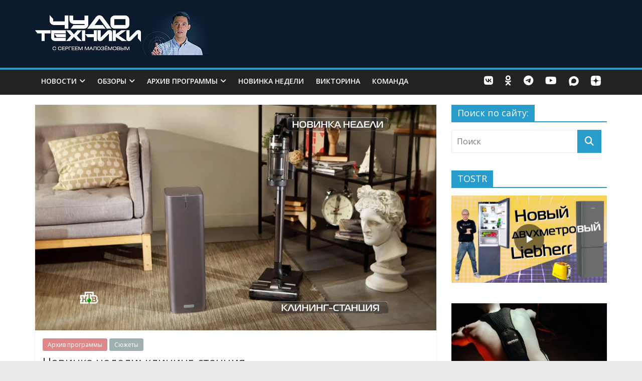

--- FILE ---
content_type: text/html; charset=UTF-8
request_url: https://chudo.tech/2021/11/21/novinka-nedeli-klining-stantsiya/
body_size: 20611
content:

<!DOCTYPE html>
<html lang="ru-RU">

<head>
<meta name="yandex-verification" content="c65975f6bbb97bbe" />
	<!-- 
<script async src="//pagead2.googlesyndication.com/pagead/js/adsbygoogle.js"></script>
<script>
  (adsbygoogle = window.adsbygoogle || []).push({
    google_ad_client: "ca-pub-5393269572681577",
    enable_page_level_ads: true
  });
</script>
		
<script type="text/javascript" > (function(m,e,t,r,i,k,a){m[i]=m[i]function(){(m[i].a=m[i].a[]).push(arguments)}; m[i].l=1*new Date(); for (var j = 0; j < document.scripts.length; j++) {if (document.scripts[j].src === r) { return; }} k=e.createElement(t),a=e.getElementsByTagName(t)[0],k.async=1,k.src=r,a.parentNode.insertBefore(k,a)}) (window, document, "script", "https://mc.yandex.ru/metrika/tag.js", "ym"); ym(32097285, "init", { clickmap:true, trackLinks:true, accurateTrackBounce:true }); </script> <noscript><div><img src="https://mc.yandex.ru/watch/32097285" style="position:absolute; left:-9999px;" alt="" /></div></noscript> /Yandex.Metrika counter 

-->
	
<meta charset="UTF-8" />
<meta name="viewport" content="width=device-width, initial-scale=1">
<link rel="profile" href="https://gmpg.org/xfn/11" />
<link rel="pingback" href="https://chudo.tech/xmlrpc.php" />
<meta name='robots' content='index, follow, max-image-preview:large, max-snippet:-1, max-video-preview:-1' />
	<style>img:is([sizes="auto" i], [sizes^="auto," i]) { contain-intrinsic-size: 3000px 1500px }</style>
	
	<!-- This site is optimized with the Yoast SEO plugin v26.1.1 - https://yoast.com/wordpress/plugins/seo/ -->
	<title>Новинка недели: клининг-станция - Чудо техники</title>
	<link rel="canonical" href="https://chudo.tech/2021/11/21/novinka-nedeli-klining-stantsiya/" />
	<meta property="og:locale" content="ru_RU" />
	<meta property="og:type" content="article" />
	<meta property="og:title" content="Новинка недели: клининг-станция - Чудо техники" />
	<meta property="og:description" content="Клининг-станция: устройство для очистки беспроводных пылесосов" />
	<meta property="og:url" content="https://chudo.tech/2021/11/21/novinka-nedeli-klining-stantsiya/" />
	<meta property="og:site_name" content="Чудо техники" />
	<meta property="article:publisher" content="https://www.facebook.com/ChudoTechniki" />
	<meta property="article:published_time" content="2021-11-21T10:04:18+00:00" />
	<meta property="og:image" content="https://chudo.tech/wp-content/uploads/2021/11/5.png" />
	<meta property="og:image:width" content="972" />
	<meta property="og:image:height" content="547" />
	<meta property="og:image:type" content="image/png" />
	<meta name="author" content="Владимир Рогов" />
	<meta name="twitter:card" content="summary_large_image" />
	<meta name="twitter:creator" content="@ChudoTechniki" />
	<meta name="twitter:site" content="@ChudoTechniki" />
	<meta name="twitter:label1" content="Написано автором" />
	<meta name="twitter:data1" content="Владимир Рогов" />
	<meta name="twitter:label2" content="Примерное время для чтения" />
	<meta name="twitter:data2" content="2 минуты" />
	<script type="application/ld+json" class="yoast-schema-graph">{"@context":"https://schema.org","@graph":[{"@type":"WebPage","@id":"https://chudo.tech/2021/11/21/novinka-nedeli-klining-stantsiya/","url":"https://chudo.tech/2021/11/21/novinka-nedeli-klining-stantsiya/","name":"Новинка недели: клининг-станция - Чудо техники","isPartOf":{"@id":"https://chudo.tech/#website"},"primaryImageOfPage":{"@id":"https://chudo.tech/2021/11/21/novinka-nedeli-klining-stantsiya/#primaryimage"},"image":{"@id":"https://chudo.tech/2021/11/21/novinka-nedeli-klining-stantsiya/#primaryimage"},"thumbnailUrl":"https://chudo.tech/wp-content/uploads/2021/11/5.png","datePublished":"2021-11-21T10:04:18+00:00","author":{"@id":"https://chudo.tech/#/schema/person/cb30fc0cc3e8920cc28d2ffe4f60bf46"},"breadcrumb":{"@id":"https://chudo.tech/2021/11/21/novinka-nedeli-klining-stantsiya/#breadcrumb"},"inLanguage":"ru-RU","potentialAction":[{"@type":"ReadAction","target":["https://chudo.tech/2021/11/21/novinka-nedeli-klining-stantsiya/"]}]},{"@type":"ImageObject","inLanguage":"ru-RU","@id":"https://chudo.tech/2021/11/21/novinka-nedeli-klining-stantsiya/#primaryimage","url":"https://chudo.tech/wp-content/uploads/2021/11/5.png","contentUrl":"https://chudo.tech/wp-content/uploads/2021/11/5.png","width":972,"height":547},{"@type":"BreadcrumbList","@id":"https://chudo.tech/2021/11/21/novinka-nedeli-klining-stantsiya/#breadcrumb","itemListElement":[{"@type":"ListItem","position":1,"name":"Главная страница","item":"https://chudo.tech/"},{"@type":"ListItem","position":2,"name":"Новинка недели: клининг-станция"}]},{"@type":"WebSite","@id":"https://chudo.tech/#website","url":"https://chudo.tech/","name":"Чудо техники","description":"официальный сайт программы, все выпуски, обзоры и новинки гаджетов, новые технологии, полные выпуски программы Чудо техники с Сергеем Малозёмовым на НТВ","potentialAction":[{"@type":"SearchAction","target":{"@type":"EntryPoint","urlTemplate":"https://chudo.tech/?s={search_term_string}"},"query-input":{"@type":"PropertyValueSpecification","valueRequired":true,"valueName":"search_term_string"}}],"inLanguage":"ru-RU"},{"@type":"Person","@id":"https://chudo.tech/#/schema/person/cb30fc0cc3e8920cc28d2ffe4f60bf46","name":"Владимир Рогов","url":"https://chudo.tech/author/skafelis/"}]}</script>
	<!-- / Yoast SEO plugin. -->


<link rel='dns-prefetch' href='//fonts.googleapis.com' />
<link rel='dns-prefetch' href='//use.fontawesome.com' />
<link rel="alternate" type="application/rss+xml" title="Чудо техники &raquo; Лента" href="https://chudo.tech/feed/" />
<link rel="alternate" type="application/rss+xml" title="Чудо техники &raquo; Лента комментариев" href="https://chudo.tech/comments/feed/" />
<script type="text/javascript">
/* <![CDATA[ */
window._wpemojiSettings = {"baseUrl":"https:\/\/s.w.org\/images\/core\/emoji\/16.0.1\/72x72\/","ext":".png","svgUrl":"https:\/\/s.w.org\/images\/core\/emoji\/16.0.1\/svg\/","svgExt":".svg","source":{"concatemoji":"https:\/\/chudo.tech\/wp-includes\/js\/wp-emoji-release.min.js?ver=783efdac54c8b98607dac1172cd72a6b"}};
/*! This file is auto-generated */
!function(s,n){var o,i,e;function c(e){try{var t={supportTests:e,timestamp:(new Date).valueOf()};sessionStorage.setItem(o,JSON.stringify(t))}catch(e){}}function p(e,t,n){e.clearRect(0,0,e.canvas.width,e.canvas.height),e.fillText(t,0,0);var t=new Uint32Array(e.getImageData(0,0,e.canvas.width,e.canvas.height).data),a=(e.clearRect(0,0,e.canvas.width,e.canvas.height),e.fillText(n,0,0),new Uint32Array(e.getImageData(0,0,e.canvas.width,e.canvas.height).data));return t.every(function(e,t){return e===a[t]})}function u(e,t){e.clearRect(0,0,e.canvas.width,e.canvas.height),e.fillText(t,0,0);for(var n=e.getImageData(16,16,1,1),a=0;a<n.data.length;a++)if(0!==n.data[a])return!1;return!0}function f(e,t,n,a){switch(t){case"flag":return n(e,"\ud83c\udff3\ufe0f\u200d\u26a7\ufe0f","\ud83c\udff3\ufe0f\u200b\u26a7\ufe0f")?!1:!n(e,"\ud83c\udde8\ud83c\uddf6","\ud83c\udde8\u200b\ud83c\uddf6")&&!n(e,"\ud83c\udff4\udb40\udc67\udb40\udc62\udb40\udc65\udb40\udc6e\udb40\udc67\udb40\udc7f","\ud83c\udff4\u200b\udb40\udc67\u200b\udb40\udc62\u200b\udb40\udc65\u200b\udb40\udc6e\u200b\udb40\udc67\u200b\udb40\udc7f");case"emoji":return!a(e,"\ud83e\udedf")}return!1}function g(e,t,n,a){var r="undefined"!=typeof WorkerGlobalScope&&self instanceof WorkerGlobalScope?new OffscreenCanvas(300,150):s.createElement("canvas"),o=r.getContext("2d",{willReadFrequently:!0}),i=(o.textBaseline="top",o.font="600 32px Arial",{});return e.forEach(function(e){i[e]=t(o,e,n,a)}),i}function t(e){var t=s.createElement("script");t.src=e,t.defer=!0,s.head.appendChild(t)}"undefined"!=typeof Promise&&(o="wpEmojiSettingsSupports",i=["flag","emoji"],n.supports={everything:!0,everythingExceptFlag:!0},e=new Promise(function(e){s.addEventListener("DOMContentLoaded",e,{once:!0})}),new Promise(function(t){var n=function(){try{var e=JSON.parse(sessionStorage.getItem(o));if("object"==typeof e&&"number"==typeof e.timestamp&&(new Date).valueOf()<e.timestamp+604800&&"object"==typeof e.supportTests)return e.supportTests}catch(e){}return null}();if(!n){if("undefined"!=typeof Worker&&"undefined"!=typeof OffscreenCanvas&&"undefined"!=typeof URL&&URL.createObjectURL&&"undefined"!=typeof Blob)try{var e="postMessage("+g.toString()+"("+[JSON.stringify(i),f.toString(),p.toString(),u.toString()].join(",")+"));",a=new Blob([e],{type:"text/javascript"}),r=new Worker(URL.createObjectURL(a),{name:"wpTestEmojiSupports"});return void(r.onmessage=function(e){c(n=e.data),r.terminate(),t(n)})}catch(e){}c(n=g(i,f,p,u))}t(n)}).then(function(e){for(var t in e)n.supports[t]=e[t],n.supports.everything=n.supports.everything&&n.supports[t],"flag"!==t&&(n.supports.everythingExceptFlag=n.supports.everythingExceptFlag&&n.supports[t]);n.supports.everythingExceptFlag=n.supports.everythingExceptFlag&&!n.supports.flag,n.DOMReady=!1,n.readyCallback=function(){n.DOMReady=!0}}).then(function(){return e}).then(function(){var e;n.supports.everything||(n.readyCallback(),(e=n.source||{}).concatemoji?t(e.concatemoji):e.wpemoji&&e.twemoji&&(t(e.twemoji),t(e.wpemoji)))}))}((window,document),window._wpemojiSettings);
/* ]]> */
</script>
<link rel='stylesheet' id='fotorama.css-css' href='https://chudo.tech/wp-content/plugins/fotorama/fotorama.css?ver=783efdac54c8b98607dac1172cd72a6b' type='text/css' media='all' />
<link rel='stylesheet' id='fotorama-wp.css-css' href='https://chudo.tech/wp-content/plugins/fotorama/fotorama-wp.css?ver=783efdac54c8b98607dac1172cd72a6b' type='text/css' media='all' />
<style id='wp-emoji-styles-inline-css' type='text/css'>

	img.wp-smiley, img.emoji {
		display: inline !important;
		border: none !important;
		box-shadow: none !important;
		height: 1em !important;
		width: 1em !important;
		margin: 0 0.07em !important;
		vertical-align: -0.1em !important;
		background: none !important;
		padding: 0 !important;
	}
</style>
<link rel='stylesheet' id='wp-block-library-css' href='https://chudo.tech/wp-includes/css/dist/block-library/style.min.css?ver=783efdac54c8b98607dac1172cd72a6b' type='text/css' media='all' />
<style id='classic-theme-styles-inline-css' type='text/css'>
/*! This file is auto-generated */
.wp-block-button__link{color:#fff;background-color:#32373c;border-radius:9999px;box-shadow:none;text-decoration:none;padding:calc(.667em + 2px) calc(1.333em + 2px);font-size:1.125em}.wp-block-file__button{background:#32373c;color:#fff;text-decoration:none}
</style>
<style id='font-awesome-svg-styles-default-inline-css' type='text/css'>
.svg-inline--fa {
  display: inline-block;
  height: 1em;
  overflow: visible;
  vertical-align: -.125em;
}
</style>
<link rel='stylesheet' id='font-awesome-svg-styles-css' href='https://chudo.tech/wp-content/uploads/font-awesome/v6.3.0/css/svg-with-js.css' type='text/css' media='all' />
<style id='font-awesome-svg-styles-inline-css' type='text/css'>
   .wp-block-font-awesome-icon svg::before,
   .wp-rich-text-font-awesome-icon svg::before {content: unset;}
</style>
<style id='global-styles-inline-css' type='text/css'>
:root{--wp--preset--aspect-ratio--square: 1;--wp--preset--aspect-ratio--4-3: 4/3;--wp--preset--aspect-ratio--3-4: 3/4;--wp--preset--aspect-ratio--3-2: 3/2;--wp--preset--aspect-ratio--2-3: 2/3;--wp--preset--aspect-ratio--16-9: 16/9;--wp--preset--aspect-ratio--9-16: 9/16;--wp--preset--color--black: #000000;--wp--preset--color--cyan-bluish-gray: #abb8c3;--wp--preset--color--white: #ffffff;--wp--preset--color--pale-pink: #f78da7;--wp--preset--color--vivid-red: #cf2e2e;--wp--preset--color--luminous-vivid-orange: #ff6900;--wp--preset--color--luminous-vivid-amber: #fcb900;--wp--preset--color--light-green-cyan: #7bdcb5;--wp--preset--color--vivid-green-cyan: #00d084;--wp--preset--color--pale-cyan-blue: #8ed1fc;--wp--preset--color--vivid-cyan-blue: #0693e3;--wp--preset--color--vivid-purple: #9b51e0;--wp--preset--gradient--vivid-cyan-blue-to-vivid-purple: linear-gradient(135deg,rgba(6,147,227,1) 0%,rgb(155,81,224) 100%);--wp--preset--gradient--light-green-cyan-to-vivid-green-cyan: linear-gradient(135deg,rgb(122,220,180) 0%,rgb(0,208,130) 100%);--wp--preset--gradient--luminous-vivid-amber-to-luminous-vivid-orange: linear-gradient(135deg,rgba(252,185,0,1) 0%,rgba(255,105,0,1) 100%);--wp--preset--gradient--luminous-vivid-orange-to-vivid-red: linear-gradient(135deg,rgba(255,105,0,1) 0%,rgb(207,46,46) 100%);--wp--preset--gradient--very-light-gray-to-cyan-bluish-gray: linear-gradient(135deg,rgb(238,238,238) 0%,rgb(169,184,195) 100%);--wp--preset--gradient--cool-to-warm-spectrum: linear-gradient(135deg,rgb(74,234,220) 0%,rgb(151,120,209) 20%,rgb(207,42,186) 40%,rgb(238,44,130) 60%,rgb(251,105,98) 80%,rgb(254,248,76) 100%);--wp--preset--gradient--blush-light-purple: linear-gradient(135deg,rgb(255,206,236) 0%,rgb(152,150,240) 100%);--wp--preset--gradient--blush-bordeaux: linear-gradient(135deg,rgb(254,205,165) 0%,rgb(254,45,45) 50%,rgb(107,0,62) 100%);--wp--preset--gradient--luminous-dusk: linear-gradient(135deg,rgb(255,203,112) 0%,rgb(199,81,192) 50%,rgb(65,88,208) 100%);--wp--preset--gradient--pale-ocean: linear-gradient(135deg,rgb(255,245,203) 0%,rgb(182,227,212) 50%,rgb(51,167,181) 100%);--wp--preset--gradient--electric-grass: linear-gradient(135deg,rgb(202,248,128) 0%,rgb(113,206,126) 100%);--wp--preset--gradient--midnight: linear-gradient(135deg,rgb(2,3,129) 0%,rgb(40,116,252) 100%);--wp--preset--font-size--small: 13px;--wp--preset--font-size--medium: 20px;--wp--preset--font-size--large: 36px;--wp--preset--font-size--x-large: 42px;--wp--preset--spacing--20: 0.44rem;--wp--preset--spacing--30: 0.67rem;--wp--preset--spacing--40: 1rem;--wp--preset--spacing--50: 1.5rem;--wp--preset--spacing--60: 2.25rem;--wp--preset--spacing--70: 3.38rem;--wp--preset--spacing--80: 5.06rem;--wp--preset--shadow--natural: 6px 6px 9px rgba(0, 0, 0, 0.2);--wp--preset--shadow--deep: 12px 12px 50px rgba(0, 0, 0, 0.4);--wp--preset--shadow--sharp: 6px 6px 0px rgba(0, 0, 0, 0.2);--wp--preset--shadow--outlined: 6px 6px 0px -3px rgba(255, 255, 255, 1), 6px 6px rgba(0, 0, 0, 1);--wp--preset--shadow--crisp: 6px 6px 0px rgba(0, 0, 0, 1);}:where(.is-layout-flex){gap: 0.5em;}:where(.is-layout-grid){gap: 0.5em;}body .is-layout-flex{display: flex;}.is-layout-flex{flex-wrap: wrap;align-items: center;}.is-layout-flex > :is(*, div){margin: 0;}body .is-layout-grid{display: grid;}.is-layout-grid > :is(*, div){margin: 0;}:where(.wp-block-columns.is-layout-flex){gap: 2em;}:where(.wp-block-columns.is-layout-grid){gap: 2em;}:where(.wp-block-post-template.is-layout-flex){gap: 1.25em;}:where(.wp-block-post-template.is-layout-grid){gap: 1.25em;}.has-black-color{color: var(--wp--preset--color--black) !important;}.has-cyan-bluish-gray-color{color: var(--wp--preset--color--cyan-bluish-gray) !important;}.has-white-color{color: var(--wp--preset--color--white) !important;}.has-pale-pink-color{color: var(--wp--preset--color--pale-pink) !important;}.has-vivid-red-color{color: var(--wp--preset--color--vivid-red) !important;}.has-luminous-vivid-orange-color{color: var(--wp--preset--color--luminous-vivid-orange) !important;}.has-luminous-vivid-amber-color{color: var(--wp--preset--color--luminous-vivid-amber) !important;}.has-light-green-cyan-color{color: var(--wp--preset--color--light-green-cyan) !important;}.has-vivid-green-cyan-color{color: var(--wp--preset--color--vivid-green-cyan) !important;}.has-pale-cyan-blue-color{color: var(--wp--preset--color--pale-cyan-blue) !important;}.has-vivid-cyan-blue-color{color: var(--wp--preset--color--vivid-cyan-blue) !important;}.has-vivid-purple-color{color: var(--wp--preset--color--vivid-purple) !important;}.has-black-background-color{background-color: var(--wp--preset--color--black) !important;}.has-cyan-bluish-gray-background-color{background-color: var(--wp--preset--color--cyan-bluish-gray) !important;}.has-white-background-color{background-color: var(--wp--preset--color--white) !important;}.has-pale-pink-background-color{background-color: var(--wp--preset--color--pale-pink) !important;}.has-vivid-red-background-color{background-color: var(--wp--preset--color--vivid-red) !important;}.has-luminous-vivid-orange-background-color{background-color: var(--wp--preset--color--luminous-vivid-orange) !important;}.has-luminous-vivid-amber-background-color{background-color: var(--wp--preset--color--luminous-vivid-amber) !important;}.has-light-green-cyan-background-color{background-color: var(--wp--preset--color--light-green-cyan) !important;}.has-vivid-green-cyan-background-color{background-color: var(--wp--preset--color--vivid-green-cyan) !important;}.has-pale-cyan-blue-background-color{background-color: var(--wp--preset--color--pale-cyan-blue) !important;}.has-vivid-cyan-blue-background-color{background-color: var(--wp--preset--color--vivid-cyan-blue) !important;}.has-vivid-purple-background-color{background-color: var(--wp--preset--color--vivid-purple) !important;}.has-black-border-color{border-color: var(--wp--preset--color--black) !important;}.has-cyan-bluish-gray-border-color{border-color: var(--wp--preset--color--cyan-bluish-gray) !important;}.has-white-border-color{border-color: var(--wp--preset--color--white) !important;}.has-pale-pink-border-color{border-color: var(--wp--preset--color--pale-pink) !important;}.has-vivid-red-border-color{border-color: var(--wp--preset--color--vivid-red) !important;}.has-luminous-vivid-orange-border-color{border-color: var(--wp--preset--color--luminous-vivid-orange) !important;}.has-luminous-vivid-amber-border-color{border-color: var(--wp--preset--color--luminous-vivid-amber) !important;}.has-light-green-cyan-border-color{border-color: var(--wp--preset--color--light-green-cyan) !important;}.has-vivid-green-cyan-border-color{border-color: var(--wp--preset--color--vivid-green-cyan) !important;}.has-pale-cyan-blue-border-color{border-color: var(--wp--preset--color--pale-cyan-blue) !important;}.has-vivid-cyan-blue-border-color{border-color: var(--wp--preset--color--vivid-cyan-blue) !important;}.has-vivid-purple-border-color{border-color: var(--wp--preset--color--vivid-purple) !important;}.has-vivid-cyan-blue-to-vivid-purple-gradient-background{background: var(--wp--preset--gradient--vivid-cyan-blue-to-vivid-purple) !important;}.has-light-green-cyan-to-vivid-green-cyan-gradient-background{background: var(--wp--preset--gradient--light-green-cyan-to-vivid-green-cyan) !important;}.has-luminous-vivid-amber-to-luminous-vivid-orange-gradient-background{background: var(--wp--preset--gradient--luminous-vivid-amber-to-luminous-vivid-orange) !important;}.has-luminous-vivid-orange-to-vivid-red-gradient-background{background: var(--wp--preset--gradient--luminous-vivid-orange-to-vivid-red) !important;}.has-very-light-gray-to-cyan-bluish-gray-gradient-background{background: var(--wp--preset--gradient--very-light-gray-to-cyan-bluish-gray) !important;}.has-cool-to-warm-spectrum-gradient-background{background: var(--wp--preset--gradient--cool-to-warm-spectrum) !important;}.has-blush-light-purple-gradient-background{background: var(--wp--preset--gradient--blush-light-purple) !important;}.has-blush-bordeaux-gradient-background{background: var(--wp--preset--gradient--blush-bordeaux) !important;}.has-luminous-dusk-gradient-background{background: var(--wp--preset--gradient--luminous-dusk) !important;}.has-pale-ocean-gradient-background{background: var(--wp--preset--gradient--pale-ocean) !important;}.has-electric-grass-gradient-background{background: var(--wp--preset--gradient--electric-grass) !important;}.has-midnight-gradient-background{background: var(--wp--preset--gradient--midnight) !important;}.has-small-font-size{font-size: var(--wp--preset--font-size--small) !important;}.has-medium-font-size{font-size: var(--wp--preset--font-size--medium) !important;}.has-large-font-size{font-size: var(--wp--preset--font-size--large) !important;}.has-x-large-font-size{font-size: var(--wp--preset--font-size--x-large) !important;}
:where(.wp-block-post-template.is-layout-flex){gap: 1.25em;}:where(.wp-block-post-template.is-layout-grid){gap: 1.25em;}
:where(.wp-block-columns.is-layout-flex){gap: 2em;}:where(.wp-block-columns.is-layout-grid){gap: 2em;}
:root :where(.wp-block-pullquote){font-size: 1.5em;line-height: 1.6;}
</style>
<link rel='stylesheet' id='colormag_style-css' href='https://chudo.tech/wp-content/themes/colormag-pro-child/style.css?ver=783efdac54c8b98607dac1172cd72a6b' type='text/css' media='all' />
<link rel='stylesheet' id='colormag_googlefonts-css' href='//fonts.googleapis.com/css?family=Open+Sans%3A400%2C600&#038;ver=783efdac54c8b98607dac1172cd72a6b' type='text/css' media='all' />
<link rel='stylesheet' id='colormag-fontawesome-css' href='https://chudo.tech/wp-content/themes/colormag-pro-child/fontawesome/css/font-awesome.min.css?ver=4.4.0' type='text/css' media='all' />
<link rel='stylesheet' id='font-awesome-official-css' href='https://use.fontawesome.com/releases/v6.3.0/css/all.css' type='text/css' media='all' integrity="sha384-nYX0jQk7JxCp1jdj3j2QdJbEJaTvTlhexnpMjwIkYQLdk9ZE3/g8CBw87XP2N0pR" crossorigin="anonymous" />
<link rel='stylesheet' id='font-awesome-official-v4shim-css' href='https://use.fontawesome.com/releases/v6.3.0/css/v4-shims.css' type='text/css' media='all' integrity="sha384-SQz6YOYE9rzJdPMcxCxNEmEuaYeT0ayZY/ZxArYWtTnvBwcfHI6rCwtgsOonZ+08" crossorigin="anonymous" />
<script type="text/javascript" src="https://chudo.tech/wp-includes/js/jquery/jquery.min.js?ver=3.7.1" id="jquery-core-js"></script>
<script type="text/javascript" src="https://chudo.tech/wp-includes/js/jquery/jquery-migrate.min.js?ver=3.4.1" id="jquery-migrate-js"></script>
<script type="text/javascript" src="https://chudo.tech/wp-content/plugins/fotorama/fotorama.js?ver=783efdac54c8b98607dac1172cd72a6b" id="fotorama.js-js"></script>
<script type="text/javascript" src="https://chudo.tech/wp-content/plugins/fotorama/fotorama-wp.js?ver=783efdac54c8b98607dac1172cd72a6b" id="fotorama-wp.js-js"></script>
<script type="text/javascript" src="https://chudo.tech/wp-content/plugins/wp-yandex-metrika/assets/YmEc.min.js?ver=1.2.2" id="wp-yandex-metrika_YmEc-js"></script>
<script type="text/javascript" id="wp-yandex-metrika_YmEc-js-after">
/* <![CDATA[ */
window.tmpwpym={datalayername:'dataLayer',counters:JSON.parse('[{"number":"32097285","webvisor":"1"}]'),targets:JSON.parse('[]')};
/* ]]> */
</script>
<script type="text/javascript" src="https://chudo.tech/wp-content/plugins/wp-yandex-metrika/assets/frontend.min.js?ver=1.2.2" id="wp-yandex-metrika_frontend-js"></script>
<script type="text/javascript" src="https://chudo.tech/wp-content/plugins/image-captcha/assets/image-captcha.js?ver=783efdac54c8b98607dac1172cd72a6b" id="image-captcha-js"></script>
<link rel="https://api.w.org/" href="https://chudo.tech/wp-json/" /><link rel="alternate" title="JSON" type="application/json" href="https://chudo.tech/wp-json/wp/v2/posts/83381" /><link rel="EditURI" type="application/rsd+xml" title="RSD" href="https://chudo.tech/xmlrpc.php?rsd" />
<link rel='shortlink' href='https://chudo.tech/?p=83381' />
<link rel="alternate" title="oEmbed (JSON)" type="application/json+oembed" href="https://chudo.tech/wp-json/oembed/1.0/embed?url=https%3A%2F%2Fchudo.tech%2F2021%2F11%2F21%2Fnovinka-nedeli-klining-stantsiya%2F" />
<link rel="alternate" title="oEmbed (XML)" type="text/xml+oembed" href="https://chudo.tech/wp-json/oembed/1.0/embed?url=https%3A%2F%2Fchudo.tech%2F2021%2F11%2F21%2Fnovinka-nedeli-klining-stantsiya%2F&#038;format=xml" />
<meta name="verification" content="f612c7d25f5690ad41496fcfdbf8d1" /><!-- Чудо техники Internal Styles --><style type="text/css"> #content .post .article-content .entry-title { font-size: 24px; } .below-entry-meta .byline{display:none;} .below-entry-meta .comments{display:none;} .below-entry-meta .tag-links{display:none;}</style>
        <!-- Yandex.Metrica counter -->
        <script type="text/javascript">
            (function (m, e, t, r, i, k, a) {
                m[i] = m[i] || function () {
                    (m[i].a = m[i].a || []).push(arguments)
                };
                m[i].l = 1 * new Date();
                k = e.createElement(t), a = e.getElementsByTagName(t)[0], k.async = 1, k.src = r, a.parentNode.insertBefore(k, a)
            })

            (window, document, "script", "https://mc.yandex.ru/metrika/tag.js", "ym");

            ym("32097285", "init", {
                clickmap: true,
                trackLinks: true,
                accurateTrackBounce: true,
                webvisor: true,
                ecommerce: "dataLayer",
                params: {
                    __ym: {
                        "ymCmsPlugin": {
                            "cms": "wordpress",
                            "cmsVersion":"6.8",
                            "pluginVersion": "1.2.2",
                            "ymCmsRip": "1798905668"
                        }
                    }
                }
            });
        </script>
        <!-- /Yandex.Metrica counter -->
        <link rel="icon" href="https://chudo.tech/wp-content/uploads/2016/08/cropped-logo-512-32x32.png" sizes="32x32" />
<link rel="icon" href="https://chudo.tech/wp-content/uploads/2016/08/cropped-logo-512-192x192.png" sizes="192x192" />
<link rel="apple-touch-icon" href="https://chudo.tech/wp-content/uploads/2016/08/cropped-logo-512-180x180.png" />
<meta name="msapplication-TileImage" content="https://chudo.tech/wp-content/uploads/2016/08/cropped-logo-512-270x270.png" />
		<style type="text/css" id="wp-custom-css">
			.front-page-top-section {
    display: flex;
    align-items: stretch; 
}

#comments {
    display: unset !important;
}

.widget_slider_area {
    flex: 1;
}
.bx-wrapper, .bx-viewport {
    height: 100% !important;
}
.widget_slider_area_rotate {
    height: 100% !important;
}

.widget_slider_area .widget_featured_slider {
    height: 100%;
}

.widget_featured_slider .single-slide {
    height: 100%;
}

.widget_featured_slider_inner_wrap {
    position: relative;
    height: 100%;
}

.slider-featured-image{
	height: 100%;
}

.widget_featured_slider img {
    margin-bottom: 0;
    height: 100%;
    object-fit: cover;
}

.widget_beside_slider {
    flex: 1; /* Позволяет блоку с постами занимать равное место */
    display: flex;
    flex-direction: column;
}

.widget_highlighted_post_area {
    flex-grow: 1; /* Позволяет блоку с постами расти в высоту */
}

.widget_beside_slider {
    display: flex;
    flex-direction: column;
    height: 100%; /* Растягиваем по высоте слайдера */
}

.widget_highlighted_post_area {
    flex-grow: 1; /* Позволяет блоку с постами заполнять всё пространство */
    display: flex;
    flex-direction: column;
}

.widget_highlighted_col {
    flex-grow: 1; /* Делаем так, чтобы внутренние элементы тоже равнялись */
    display: flex;
    flex-direction: column;
    justify-content: space-between; /* Распределяем блоки равномерно */
}

.fa-dzen {
    display: inline-block;
    width: 25px;
    height: 25px;
  background-image:url("https://chudo.tech/wp-content/uploads/symbols/dzen.svg");
    background-size: contain;
    background-repeat: no-repeat;
    padding: unset !important;
    margin: 10px;
    color: #ffff0000 !important;
}

.fa-max{
  display:inline-block;
  width:20px;
  height:20px;
  background-image:url("https://chudo.tech/wp-content/uploads/symbols/Max_Messenger_glyph.svg");
  background-size:contain;
  background-repeat:no-repeat;
  background-position:center;
  padding:0 !important;
}

#menu-social-menu li a i {
    color: white;
}

.bx-controls-direction a {
    opacity: 1;
    transition: opacity .25s ease-in-out;
    -moz-transition: opacity .25s ease-in-out;
    -webkit-transition: opacity .25s ease-in-out;
}

.bx-wrapper:hover .bx-controls-direction a {
    opacity: 1;
}

.reaction_bubble{
		position: absolute;
    z-index: 1000;
    background: white;
    padding: 5px;
 		box-shadow: 0 1px 3px #999898;
    display: flex;
		right: 0;
    bottom: 0;
}

.reaction_bubble .reaction{
	  display: flex;
    flex-direction: column;
    align-items: center;
    padding: 5px;
}

.reaction_bubble i {
  transition: transform 0.2s ease-in-out;
	font-size: 25px;
}

.reaction span {
	background: none repeat scroll 0 0 #ffff;	
}

@media (orientation: portrait) {
.reaction_bubble img {
	transition: 0.5s;
	scale: 0.6;
}
.reaction_bubble{
	margin: 15px 0 0;
    position: relative;
justify-content: space-around;
}	
	.ubermenu-social_menu{
	display: none;
}

}

.reaction_bubble img {
	transition: 0.5s;
	scale: 0.6;
}

.reaction_bubble img:hover {
  animation: pulse 1s 1;
	transform: scale(1.3);
	transition: 0.5s;
}

#content .post .article-content {
    padding: 15px 15px 5rem 15px !important;;
}

.menu-item .fa-dzen{
	margin: 0px;
	width: 20px;
	height: 20px;
}

.search .post:first-child {
    float: none;
    width: unset;
}

.search .content_first_post .post:first-child {
    float: none;
    width: 100%;
}

.search .content_flex_row .post:first-child {
    float: none;
    width: 48.7013%;
}

.page-numbers {
    display: flex;
    flex-direction: row;
    justify-content: space-between;
}
.page-numbers li{
		display: inline-block;
    border-radius: 3px;
		border: 1px solid #289dcc;
}

.page-numbers li a{
	padding: 2px 8px;
}

.page-numbers li span {
		border: unset;
    padding: 2px 8px;
    background-color: #289dcc;
    color: #FFFFFF;
}


.post{
	position: relative;
}
.more-link{
	position: absolute;
	bottom: 15px;
	right: 15px;
}

.mobile_social_menu{
	display: none;
}


.fotorama__img{
		width: 100% !important;
    height: auto !important;
    left: 0 !important;
    top: 0px;
}

.related-posts{
	display:flex;
	flex-direction: row;
}

.entry-content ul, .entry-content ol {
    line-height: 1.6;
    margin-bottom: 15px;
    font-family: 'Open Sans', serif;
    font-size: 15px;
}

.archive #content .post {
    margin-bottom: 30px;
    padding-bottom: 25px;
}

.archive #content .post:nth-child(2n+1) {
	float: none;
	width: 100%;
}
.archive #content .post:nth-child(2n) {
	float: none;
	width: 100%;
	clear: both;
}
.archive #content .post:first-child {
	float: none;
	width: 100%;
}

.content_flex_row{
	display: flex;
	flex-direction: row;
}

.content_flex_row article:first-child{
	margin-right: 30px;
}

.archive #content .post:first-child .article-content .entry-title {
    font-size: 22px;
}

.widget_youtube_single {
    position: relative;
    overflow: hidden;
		border-radius: 0px;
}

.widget_vk_single{
		overflow: hidden;
	  border-radius: 0px;
	  position: relative;
    display: inline-block;
}
.widget_youtube_single img {
    margin-top: -10%;
    margin-bottom: -10%;
}

.widget_vk_single img {
    display: block;
    width: 100%;
    height: auto;
    z-index: 1;
	margin-bottom: 0px;
}


.widget_video_single:hover .videoplayer_big_play_btn_bg,
.widget_vk_single:hover .videoplayer_big_play_btn_bg {
    transform: scale(1.1); /* Увеличиваем кнопку при наведении на родительский элемент */
    transition: transform 0.3s ease; /* Добавляем плавный переход */
}

.widget_video_single,
.widget_vk_single {
    position: relative;
    overflow: hidden;
}

.videoplayer_big_play_btn {
    position: absolute;
    top: 50%;
    left: 50%;
    transform: translate(-50%, -50%);
    width: 60px; 
    height: 60px;
    display: flex;
    align-items: center;
    justify-content: center;
    cursor: pointer;
    z-index: 2; 
}

.videoplayer_big_play_btn_bg {
    position: absolute;
    width: 100%;
    height: 100%;
    background: rgba(0, 0, 0, 0.5);
    border-radius: 50%;
    transition: transform 0.3s ease;
}

.videoplayer_big_play_icon {
    width: 24px;
    height: 24px;
    fill: white;
    z-index: 3;
}


.youtube_button_widget{
	margin-top: -1rem;
  margin-bottom: -1rem;
}
.youtube_btn_overlay{
	position: relative;
	margin-top: -55%;
}

.youtube_btn_overlay img{
  position: relative;
	transform: scale(0.25);
  cursor: pointer;
	transition: .2s;
	filter: grayscale(100);
	opacity: .9;

}
.youtube_single_widget:hover .youtube_btn_overlay img {
    filter: grayscale(0); 
    opacity: 1; 
    transition: filter 0.3s ease, opacity 0.3s ease;
}

.youtube_btn_overlay img {
    position: relative;
    transform: scale(0.25);
    cursor: pointer;
    transition: filter 0.2s ease, opacity 0.2s ease;
    filter: grayscale(100%);
    opacity: 0.9;
}


.post .featured-image {
		overflow: hidden;
}

.post .featured-image a img {
    max-width: 100%;
	  height: auto;
    vertical-align: top;
    margin-bottom: 18px;
		object-fit: cover;
		aspect-ratio: 16/9;
}

.article-container .post:first-child .featured-image a img {
    max-width: 100%;
	  height: auto;
    vertical-align: top;
    margin-bottom: 18px;
		object-fit: cover;
		max-height: unset;
}

.widget-custom-container{
		display: flex;
    flex-direction: row;
}

.widget-custom-container .first-post{
	display: flex; 
	align-items: stretch;
	padding-right:2.631579%;
	margin-bottom: 0;
}

.widget-custom-container .following-post{
	display: flex; 
	align-items: stretch;
	justify-content: space-between;
	flex-direction: column;
}

.middle-custom-container{
		display: flex;
    flex-direction: row;
}
.tg-one-half{
	display: flex;
  align-items: stretch;
	padding: 0;
}

.widget_featured_posts .following-post .single-article:last-child {
    margin-bottom: 0;
}

.widget_featured_posts {
    margin-bottom: 30px;
    display: flex;
    flex-direction: column;
    justify-content: flex-start;
}

.widget_featured_posts .following-post .article-content .entry-title {
	font-size: 14px;
}

.widget_featured_posts .article-content .entry-title {
    font-size: 18px;
}





.widget_highlighted_posts .article-content .entry-title {
    padding: 10px 0 0;
    font-size: 14px;
}

.widget_featured_slider .slide-content {
    background: linear-gradient(360deg, rgb(0 0 0 / 60%) 70%, rgba(255,255,255,0) 100%);
}

.widget_highlighted_posts .article-content {
    background: linear-gradient(360deg, rgb(0 0 0 / 60%) 70%, rgba(255,255,255,0) 100%);
}

.fitvids-video{
	margin-bottom: 15px
}

.widget_highlighted_posts .single-article {
   /*margin-bottom: 15px;*/ 
}

.menu-social-container{
	float: right;
}

#menu-social-menu li a i{
	font-size: 20px;
}

@media (orientation: portrait) {

.widget-custom-container .first-post{
	margin-bottom: 20px;
	width: 100%;
}
	
.widget-custom-container .following-post{
	width: 100%;
}
	
.entry-content img, .comment-content img, .widget img {
    width: 100%;
}
	

.related-posts {
    display: flex;
    flex-direction: column;
}

	.menu-social-container{
		display: none;
	}
.widget-custom-container{
    flex-direction: column;
}
.middle-custom-container{
    flex-direction: column;
}	
	
.content_flex_row{
	flex-direction: column;
}	

.widget_featured_posts .following-post .article-content .entry-title {
	font-size: 16px;
}
	
.widget_highlighted_posts .single-article:first-child {
    margin-left: 0 !important;
}	
	
}

.hidden_test{
	display:none;
}

.front-page-top-section{
		display: flex;
    flex-direction: row;
    justify-content: space-between;
    align-content: space-between;	
}

.widget_highlighted_post_area{
    display: flex;
    flex-direction: column;	
}
.widget_highlighted_col {
    display: flex;
    flex-direction: row;
}

.widget_highlighted_posts .single-article {
		position: relative;
    float: left;
    margin-bottom: 0;
    margin-left: 2%;
    margin-right: 0;
    max-width: 100%;
}

.widget_highlighted_post_area .widget_highlighted_col:first-child {
  margin-bottom: 2%;
}

.front-page-top-section{
	display: flex;
	flex-direction: row;
  flex-wrap: wrap;
  justify-content: space-between;
}

.bx-wrapper{
	overflow: hidden;
}

@media screen and (orientation: portrait) {
	.front-page-top-section {
			display: flex;
			flex-direction: column;
			flex-wrap: wrap;
			justify-content: space-between;
	}
}

iframe {
  width: 100% !important;
  height: auto !important;
  aspect-ratio: 16/9;
  border: 0;
}



		</style>
		<script type="text/javascript">(window.Image ? (new Image()) : document.createElement('img')).src = 'https://vk.com/rtrg?p=VK-RTRG-149212-38ZGy';</script>

	<script type="text/javascript">!function(){var t=document.createElement("script");t.type="text/javascript",t.async=!0,t.src="https://vk.com/js/api/openapi.js?168",t.onload=function(){VK.Retargeting.Init("VK-RTRG-493909-i6FoU"),VK.Retargeting.Hit()},document.head.appendChild(t)}();</script><noscript><img src="https://vk.com/rtrg?p=VK-RTRG-493909-i6FoU" style="position:fixed; left:-999px;" alt=""/></noscript>
	
</head>





<body class="wp-singular post-template-default single single-post postid-83381 single-format-standard wp-theme-colormag-pro-child  wide">

<div id="page" class="hfeed site">
		<header id="masthead" class="site-header clearfix">
		<div id="header-text-nav-container" class="clearfix">


			
			<div class="inner-wrap">

				<div id="header-text-nav-wrap" class="clearfix">
					<div id="header-left-section">
													<div id="header-logo-image">
								<a href="https://chudo.tech/" title="Чудо техники" rel="home"><img src="https://chudo.tech/wp-content/uploads/2020/02/350h90.jpg" alt="Чудо техники"></a>
							</div><!-- #header-logo-image -->
												<div id="header-text" class="screen-reader-text">
							                        <h3 id="site-title">
                           <a href="https://chudo.tech/" title="Чудо техники" rel="home">Чудо техники</a>
                        </h3>
                                                                  <p id="site-description">официальный сайт программы, все выпуски, обзоры и новинки гаджетов, новые технологии, полные выпуски программы Чудо техники с Сергеем Малозёмовым на НТВ</p>
                     <!-- #site-description -->
						</div><!-- #header-text -->
					</div><!-- #header-left-section -->
					<div id="header-right-section">
												<div id="header-right-sidebar" class="clearfix">
						<aside id="colormag_728x90_advertisement_widget-8" class="widget widget_728x90_advertisement clearfix">
      <div class="advertisement_728x90">
                        </div>
      </aside><aside id="custom_html-7" class="widget_text widget widget_custom_html clearfix"><div class="textwidget custom-html-widget"></div></aside>						</div>
									    	</div><!-- #header-right-section -->

			   </div><!-- #header-text-nav-wrap -->

			</div><!-- .inner-wrap -->

			
			<nav id="site-navigation" class="main-navigation clearfix" role="navigation">
				<div class="inner-wrap clearfix">
					               <h4 class="menu-toggle"></h4>
               <div class="menu-primary-container"><ul id="menu-glavnoe-menyu" class="menu"><li id="menu-item-266" class="menu-item menu-item-type-taxonomy menu-item-object-category menu-item-has-children menu-item-266"><a href="https://chudo.tech/category/news/">Новости</a>
<ul class="sub-menu">
	<li id="menu-item-110709" class="menu-item menu-item-type-taxonomy menu-item-object-category menu-item-110709"><a href="https://chudo.tech/category/news/aksessuary/">Аксессуары</a></li>
	<li id="menu-item-484" class="menu-item menu-item-type-taxonomy menu-item-object-category menu-item-484"><a href="https://chudo.tech/category/news/home-tech/">Бытовая техника</a></li>
	<li id="menu-item-487" class="menu-item menu-item-type-taxonomy menu-item-object-category menu-item-487"><a href="https://chudo.tech/category/news/drone-robot/">Дроны и роботы</a></li>
	<li id="menu-item-110710" class="menu-item menu-item-type-taxonomy menu-item-object-category menu-item-110710"><a href="https://chudo.tech/category/news/ii/">ИИ</a></li>
	<li id="menu-item-471" class="menu-item menu-item-type-taxonomy menu-item-object-category menu-item-471"><a href="https://chudo.tech/category/news/soft/">Приложения и сервисы</a></li>
	<li id="menu-item-490" class="menu-item menu-item-type-taxonomy menu-item-object-category menu-item-490"><a href="https://chudo.tech/category/news/computes/">Компьютеры</a></li>
	<li id="menu-item-488" class="menu-item menu-item-type-taxonomy menu-item-object-category menu-item-488"><a href="https://chudo.tech/category/news/space/">Космос</a></li>
	<li id="menu-item-489" class="menu-item menu-item-type-taxonomy menu-item-object-category menu-item-489"><a href="https://chudo.tech/category/news/medicine/">Здоровье</a></li>
	<li id="menu-item-110711" class="menu-item menu-item-type-taxonomy menu-item-object-category menu-item-110711"><a href="https://chudo.tech/category/news/stroitelstvo/">Строительство</a></li>
	<li id="menu-item-472" class="menu-item menu-item-type-taxonomy menu-item-object-category menu-item-472"><a href="https://chudo.tech/category/news/smartphone/">Смартфоны</a></li>
	<li id="menu-item-22245" class="menu-item menu-item-type-taxonomy menu-item-object-category menu-item-22245"><a href="https://chudo.tech/category/news/newscameras/">Камеры</a></li>
	<li id="menu-item-22246" class="menu-item menu-item-type-taxonomy menu-item-object-category menu-item-22246"><a href="https://chudo.tech/category/news/newstv/">ТВ/Аудио</a></li>
	<li id="menu-item-483" class="menu-item menu-item-type-taxonomy menu-item-object-category menu-item-483"><a href="https://chudo.tech/category/news/auto/">Транспорт</a></li>
	<li id="menu-item-491" class="menu-item menu-item-type-taxonomy menu-item-object-category menu-item-491"><a href="https://chudo.tech/category/news/other/">Прочее</a></li>
</ul>
</li>
<li id="menu-item-267" class="menu-item menu-item-type-taxonomy menu-item-object-category menu-item-has-children menu-item-267"><a href="https://chudo.tech/category/reviews/">Обзоры</a>
<ul class="sub-menu">
	<li id="menu-item-464" class="menu-item menu-item-type-taxonomy menu-item-object-category menu-item-464"><a href="https://chudo.tech/category/reviews/drones-robots/">Дроны и роботы</a></li>
	<li id="menu-item-466" class="menu-item menu-item-type-taxonomy menu-item-object-category menu-item-466"><a href="https://chudo.tech/category/reviews/programs-games/">Игры и приложения</a></li>
	<li id="menu-item-465" class="menu-item menu-item-type-taxonomy menu-item-object-category menu-item-465"><a href="https://chudo.tech/category/reviews/notebooks-tablets/">Компьютеры</a></li>
	<li id="menu-item-1993" class="menu-item menu-item-type-taxonomy menu-item-object-category menu-item-1993"><a href="https://chudo.tech/category/reviews/home-techno/">Бытовая техника</a></li>
	<li id="menu-item-468" class="menu-item menu-item-type-taxonomy menu-item-object-category menu-item-468"><a href="https://chudo.tech/category/reviews/smartphones/">Смартфоны</a></li>
	<li id="menu-item-669" class="menu-item menu-item-type-taxonomy menu-item-object-category menu-item-669"><a href="https://chudo.tech/category/reviews/transport/">Транспорт</a></li>
	<li id="menu-item-22247" class="menu-item menu-item-type-taxonomy menu-item-object-category menu-item-22247"><a href="https://chudo.tech/category/reviews/revcameras/">Камеры</a></li>
	<li id="menu-item-22248" class="menu-item menu-item-type-taxonomy menu-item-object-category menu-item-22248"><a href="https://chudo.tech/category/reviews/revtv/">ТВ/Аудио</a></li>
	<li id="menu-item-467" class="menu-item menu-item-type-taxonomy menu-item-object-category menu-item-467"><a href="https://chudo.tech/category/reviews/others/">Прочее</a></li>
</ul>
</li>
<li id="menu-item-268" class="menu-item menu-item-type-taxonomy menu-item-object-category current-post-ancestor current-menu-parent current-post-parent menu-item-has-children menu-item-268"><a href="https://chudo.tech/category/tv-arhiv/">Архив программы</a>
<ul class="sub-menu">
	<li id="menu-item-269" class="menu-item menu-item-type-taxonomy menu-item-object-category current-post-ancestor current-menu-parent current-post-parent menu-item-269"><a href="https://chudo.tech/category/tv-arhiv/syuzhety/">Сюжеты</a></li>
	<li id="menu-item-109379" class="menu-item menu-item-type-taxonomy menu-item-object-category menu-item-109379"><a href="https://chudo.tech/category/tv-arhiv/vypuski/2025/">2025</a></li>
	<li id="menu-item-99473" class="menu-item menu-item-type-taxonomy menu-item-object-category menu-item-99473"><a href="https://chudo.tech/category/tv-arhiv/vypuski/2024/">2024</a></li>
	<li id="menu-item-85684" class="menu-item menu-item-type-taxonomy menu-item-object-category menu-item-85684"><a href="https://chudo.tech/category/tv-arhiv/vypuski/2023/">2023</a></li>
	<li id="menu-item-83775" class="menu-item menu-item-type-taxonomy menu-item-object-category menu-item-83775"><a href="https://chudo.tech/category/tv-arhiv/vypuski/2022/">2022</a></li>
	<li id="menu-item-83774" class="menu-item menu-item-type-taxonomy menu-item-object-category menu-item-83774"><a href="https://chudo.tech/category/tv-arhiv/vypuski/2021/">2021</a></li>
	<li id="menu-item-75605" class="menu-item menu-item-type-taxonomy menu-item-object-category menu-item-75605"><a href="https://chudo.tech/category/tv-arhiv/vypuski/2020/">2020</a></li>
	<li id="menu-item-59765" class="menu-item menu-item-type-taxonomy menu-item-object-category menu-item-59765"><a href="https://chudo.tech/category/tv-arhiv/vypuski/2019/">2019</a></li>
	<li id="menu-item-37477" class="menu-item menu-item-type-taxonomy menu-item-object-category menu-item-37477"><a href="https://chudo.tech/category/tv-arhiv/vypuski/2018/">2018</a></li>
	<li id="menu-item-5642" class="menu-item menu-item-type-taxonomy menu-item-object-category menu-item-5642"><a href="https://chudo.tech/category/tv-arhiv/vypuski/2017/">2017</a></li>
	<li id="menu-item-495" class="menu-item menu-item-type-taxonomy menu-item-object-category menu-item-495"><a href="https://chudo.tech/category/tv-arhiv/vypuski/2016/">2016</a></li>
	<li id="menu-item-1920" class="menu-item menu-item-type-taxonomy menu-item-object-category menu-item-1920"><a href="https://chudo.tech/category/tv-arhiv/vypuski/2015/">2015</a></li>
	<li id="menu-item-5072" class="menu-item menu-item-type-taxonomy menu-item-object-category menu-item-5072"><a href="https://chudo.tech/category/tv-arhiv/vypuski/2014/">2014</a></li>
</ul>
</li>
<li id="menu-item-115550" class="menu-item menu-item-type-taxonomy menu-item-object-category menu-item-115550"><a href="https://chudo.tech/category/novinka-nedeli/">Новинка недели</a></li>
<li id="menu-item-100618" class="menu-item menu-item-type-post_type menu-item-object-page menu-item-100618"><a href="https://chudo.tech/viktorina/">Викторина</a></li>
<li id="menu-item-4594" class="menu-item menu-item-type-post_type menu-item-object-page menu-item-4594"><a href="https://chudo.tech/team/">Команда</a></li>
</ul></div>                              <div class="menu-social-container"><ul id="menu-social-menu" class="menu"><li id="menu-item-88727" class="menu-item menu-item-type-custom menu-item-object-custom menu-item-88727"><a target="_blank" href="https://vk.com/chudo_tehnicki"><i class="fab fa-vk"></i></a></li>
<li id="menu-item-88730" class="menu-item menu-item-type-custom menu-item-object-custom menu-item-88730"><a target="_blank" href="https://ok.ru/chudotechniki"><i class="fa fa-odnoklassniki"></i></a></li>
<li id="menu-item-88731" class="menu-item menu-item-type-custom menu-item-object-custom menu-item-88731"><a target="_blank" href="https://t.me/chudotechnikintv"><i class="fa fa-telegram"></i></a></li>
<li id="menu-item-99340" class="menu-item menu-item-type-custom menu-item-object-custom menu-item-99340"><a target="_blank" href="https://www.youtube.com/channel/UCCM3f7cXvdy1uFr3Ohywf_A"><i class="fab fa-youtube"></i></a></li>
<li id="menu-item-116428" class="menu-item menu-item-type-custom menu-item-object-custom menu-item-116428"><a target="_blank" href="https://max.ru/chudotechnikintv"><i class="fab fa-max"></i></a></li>
<li id="menu-item-107010" class="menu-item menu-item-type-custom menu-item-object-custom menu-item-107010"><a target="_blank" href="https://dzen.ru/chudotech"><i class="fab fa-dzen"></i></a></li>
</ul></div>					
					
				</div>
			</nav>

		</div><!-- #header-text-nav-container -->

		
	</header>
			<div id="main" class="clearfix">
      
      
      <div class="inner-wrap clearfix">
	
	<div id="primary">
		<div id="content" class="clearfix">

			
				
<article id="post-83381" class="post-83381 post type-post status-publish format-standard has-post-thumbnail hentry category-tv-arhiv category-syuzhety tag-samsung tag-novinka tag-novinka-nedeli tag-syuzhet tag-syuzhety tag-chudo tag-chudo-tehniki">
	

   
         <div class="featured-image">
                     <img width="972" height="547" src="https://chudo.tech/wp-content/uploads/2021/11/5.png" class="attachment-colormag-featured-image size-colormag-featured-image wp-post-image" alt="" decoding="async" fetchpriority="high" srcset="https://chudo.tech/wp-content/uploads/2021/11/5.png 972w, https://chudo.tech/wp-content/uploads/2021/11/5-300x169.png 300w, https://chudo.tech/wp-content/uploads/2021/11/5-768x432.png 768w, https://chudo.tech/wp-content/uploads/2021/11/5-192x107.png 192w" sizes="(max-width: 972px) 100vw, 972px" title="5" />               </div>
      <div class="article-content clearfix">

   
   <div class="above-entry-meta"><span class="cat-links"><a href="https://chudo.tech/category/tv-arhiv/" style="background:#dd8989" rel="category tag">Архив программы</a>&nbsp;<a href="https://chudo.tech/category/tv-arhiv/syuzhety/" style="background:#a0afaf" rel="category tag">Сюжеты</a>&nbsp;</span></div>
      <header class="entry-header">
   		<h1 class="entry-title">
   			Новинка недели: клининг-станция   		</h1>
   	</header>

   	<div class="below-entry-meta">
      <span class="posted-on"><a href="https://chudo.tech/2021/11/21/novinka-nedeli-klining-stantsiya/" title="13:04" rel="bookmark"><i class="fa fa-calendar-o"></i> <time class="entry-date published" datetime="2021-11-21T13:04:18+03:00">21.11.2021</time></a></span>
      <span class="byline"><span class="author vcard"><i class="fa fa-user"></i><a class="url fn n" href="https://chudo.tech/author/skafelis/" title="Владимир Рогов">Владимир Рогов</a></span></span>

      
      <span class="tag-links"><i class="fa fa-tags"></i><a href="https://chudo.tech/tag/samsung/" rel="tag">Samsung</a>, <a href="https://chudo.tech/tag/novinka/" rel="tag">Новинка</a>, <a href="https://chudo.tech/tag/novinka-nedeli/" rel="tag">новинка недели</a>, <a href="https://chudo.tech/tag/syuzhet/" rel="tag">сюжет</a>, <a href="https://chudo.tech/tag/syuzhety/" rel="tag">сюжеты</a>, <a href="https://chudo.tech/tag/chudo/" rel="tag">чудо</a>, <a href="https://chudo.tech/tag/chudo-tehniki/" rel="tag">Чудо техники</a></span></div>
   	<div class="entry-content clearfix">
   		<p><span style="font-weight: 400;">Новинка недели — самое интересное из устройств, которые нам удалось опробовать за минувшие 7 дней. На этот раз мы протестировали <a href="https://www.samsung.com/ru/promotions/cleanstation/">клининг-станцию от Samsung</a> для очистки беспроводных пылесосов. Гаджет от южнокорейского производителя стоит около 15 тысяч рублей и призван упрощать жизнь владельцам некоторых недешёвых пылесосов той же компании (они продаются по цене от 40 до 60 тысяч рублей). Сейчас им, как простым людям, приходится вытряхивать содержимое в мусорное ведро — и что-то всё равно просыпается и поднимается в воздух. При новом же методе заслонка контейнера открывается внутри станции, и грязь за секунды втягивается в одноразовый мешок ёмкостью 2 литра. </span></p>
<p><iframe src="//www.ntv.ru/embed/2060061?utm_content=novosti" width="640" height="360" frameborder="0"></iframe></p>
<p>&nbsp;</p>
<p><span style="font-weight: 400;">Заполниться этот объём должен не раньше, чем через 2-3 месяца. Некоторые продавцы, что интересно, приписывают ещё одно обещание, которого нет на сайте у производителя — облегчать симптомы аллергикам и астматикам за счёт 5-ступенчатой системы фильтрации HEPA. Проверим и это тоже. Главный аллергик у нас в редакции &#8212; шеф-редактор программы “Живая еда” Татьяна Щербакова.</span></p>
<p><span style="font-weight: 400;">По сути, Таня &#8212; живой прибор по измерению количества пыли в воздухе! Ей мы и выдали пылесос с клининговой станцией &#8212; на неделю. Ещё один способ проверки у нас будет лабораторный. </span></p>
<p><span style="font-weight: 400;">Мы сравнили количество пыли в воздухе до и после опустошения пылесоса в станцию. Летающей грязи совсем не прибавилось &#8212; похоже, прибор действительно удерживает всё внутри. Но так ли это важно на практике? Ведь в процессе самой уборки пылинок в воздухе неминуемо становится больше — и станция тут помочь не способна. </span></p>
<p><span style="font-weight: 400;">К тому же внутри самой станции постепенно всё равно образуется пылевой налёт, и полного отсутствия контакта с грязью никак не получается. В общем, высоко оценить это устройство можно разве что с позиций эстетики. Процесс опустошения пылесоса действительно становится изящнее. В доме, правда, добавляется ещё один занимающий место прибор&#8230; Но если с простором всё в порядке, то никаких проблем. Наша оценка &#8212; 4 звезды из пяти.</span></p>
<hr />
<p>Благодарим за помощь в съёмке сюжета:</p>
<ul>
<li><span style="font-weight: 400;">Компанию </span><a href="https://www.samsung.com/ru/"><span style="font-weight: 400;">Samsung</span></a><span style="font-weight: 400;"> за предоставление гаджета &#8212; </span><a href="https://www.samsung.com/ru/promotions/cleanstation/"><span style="font-weight: 400;">пылесос с клининг-станцией</span></a></li>
<li><span style="font-weight: 400;">Независимую испытательную лабораторию </span><a href="https://ecotestexpress.ru/"><span style="font-weight: 400;">«</span></a><a href="https://ecotestexpress.ru/">Экотестэкспресс</a>»<span style="font-weight: 400;"> и её руководителя Григория Нисмана за помощь в лабораторных исследованиях </span></li>
</ul>
<hr />
<p>Полный выпуск «Чуда техники с Сергеем Малозёмовым» от 21 ноября доступен по <a href="https://chudo.tech/2021/11/21/vypusk-programmy-chudo-tehniki-ot-21-noyabrya-2021/">ссылке</a></p>
<p>Все полные выпуски программы «Чудо техники» находятся <a href="https://chudo.tech/category/tv-arhiv/">здесь</a></p>
<p>&nbsp;</p>
<p>&nbsp;</p>
  <script>
  (function(){
    // Функция, которая увеличивает счетчик реакции
    function increaseCount(element) {
      var countElement = element.querySelector('.count');
      var count = parseInt(countElement.textContent, 10);
      var metaKey = element.getAttribute('data-meta-key');
      var postId = element.getAttribute('data-post-id');
      var reaction = element.getAttribute('data-reaction');
      
      // Если пользователь уже отреагировал на этот пост, выходим
      if (localStorage.getItem('reaction_' + postId)) {
        return;
      }
      
      // Увеличиваем счетчик на клиенте
      countElement.textContent = count + 1;
      
      // Сохраняем информацию о реакции в localStorage
      localStorage.setItem('reaction_' + postId, JSON.stringify({ id: postId, reaction: reaction }));
      
      // Меняем цвет выбранной эмодзи
      element.style.color = 'red';
      
      // AJAX-запрос для обновления мета-поля поста
      var xhr = new XMLHttpRequest();
      xhr.open('POST', 'https://chudo.tech/wp-admin/admin-ajax.php', true);
      xhr.setRequestHeader('Content-Type', 'application/x-www-form-urlencoded');
      xhr.onreadystatechange = function() {
        if (xhr.readyState === 4) {
          if(xhr.status === 200) {
            // Обработка успешного ответа (при необходимости)
          } else {
            console.error('AJAX ошибка: ', xhr.statusText);
          }
        }
      };
      var params = 'action=update_meta'
                 + '&meta_key=' + encodeURIComponent(metaKey)
                 + '&post_id=' + encodeURIComponent(postId);
      xhr.send(params);
    }
    
    // Делаем функцию доступной глобально (для вызова из onclick)
    window.increaseCount = increaseCount;
    
    // При загрузке страницы восстанавливаем состояние реакций
    window.addEventListener('DOMContentLoaded', function() {
      var reactions = document.querySelectorAll('.reaction');
      reactions.forEach(function(element) {
        var postId = element.getAttribute('data-post-id');
        var reactionData = localStorage.getItem('reaction_' + postId);
        if (reactionData) {
          var parsedData = JSON.parse(reactionData);
          if (parsedData.reaction === element.getAttribute('data-reaction')) {
            var count = parseInt(element.querySelector('.count').textContent, 10);
            if (count > 0) {
              element.style.color = 'red';
            }
          }
        }
      });
    });
  })();
  </script>

  <div class="reaction_bubble">
    <div class="reaction" onclick="increaseCount(this)" data-meta-key="love" data-post-id="83381" data-reaction="heart">
      <img src="https://chudo.tech/wp-content/uploads/emojis/1f60d@2x.png" class="heart-icon" alt="Heart">
      <span class="count">0</span>
    </div>	
    <div class="reaction" onclick="increaseCount(this)" data-meta-key="likes" data-post-id="83381" data-reaction="smile">
      <img src="https://chudo.tech/wp-content/uploads/emojis/1f44d@2x.png" class="thumbs-up-icon" alt="Thumbs Up">
      <span class="count">0</span>
    </div>
    <div class="reaction" onclick="increaseCount(this)" data-meta-key="fire" data-post-id="83381" data-reaction="fire">
      <img src="https://chudo.tech/wp-content/uploads/emojis/1f525@2x.png" class="fire-icon" alt="Fire">
      <span class="count">0</span>
    </div>	
    <div class="reaction" onclick="increaseCount(this)" data-meta-key="dislikes" data-post-id="83381" data-reaction="frown">
      <img src="https://chudo.tech/wp-content/uploads/emojis/1f44e@2x.png" class="thumbs-down-icon" alt="Thumbs Down">
      <span class="count">0</span>
    </div>
    <div class="reaction" onclick="increaseCount(this)" data-meta-key="boring" data-post-id="83381" data-reaction="meh">
      <img src="https://chudo.tech/wp-content/uploads/emojis/1f641@2x.png" class="meh-icon" alt="Meh">
      <span class="count">0</span>
    </div>
  </div>
     	</div>

         </div>

	</article>
			
		</div><!-- #content -->



           <br>
      
      

<h4 class="related-posts-main-title"><i class="fa fa-thumbs-up"></i><span>Интересное:</span></h4>

<div class="related-posts clearfix">

      <div class="single-related-posts">

               <div class="related-posts-thumbnail">
            <a href="https://chudo.tech/2015/01/18/tv-88/" title="Выпуск «Чуда техники» от 18 января 2015">
               <img width="390" height="205" src="https://chudo.tech/wp-content/uploads/2015/04/CHudo-tehniki-s-Sergeem-Malozyomovym-na-NTV-13-390x205.png" class="attachment-colormag-featured-post-medium size-colormag-featured-post-medium wp-post-image" alt="" decoding="async" loading="lazy" title="Чудо техники с Сергеем Малозёмовым на НТВ (13)" />            </a>
         </div>
      
      <div class="article-content">

         <h3 class="entry-title">
            <a href="https://chudo.tech/2015/01/18/tv-88/" rel="bookmark" title="Выпуск «Чуда техники» от 18 января 2015">Выпуск «Чуда техники» от 18 января 2015</a>
         </h3><!--/.post-title-->

         <div class="below-entry-meta">
            <span class="posted-on"><a href="https://chudo.tech/2015/01/18/tv-88/" title="17:10" rel="bookmark"><i class="fa fa-calendar-o"></i> <time class="entry-date published" datetime="2015-01-18T17:10:30+03:00">18.01.2015</time></a></span>            <span class="byline"><span class="author vcard"><i class="fa fa-user"></i><a class="url fn n" href="https://chudo.tech/author/chudotech/" title="Чудо техники">Чудо техники</a></span></span>
            <span class="comments"><i class="fa fa-comment"></i><a href="https://chudo.tech/2015/01/18/tv-88/#respond">0</a></span>
         </div>

      </div>

   </div><!--/.related-->
      <div class="single-related-posts">

               <div class="related-posts-thumbnail">
            <a href="https://chudo.tech/2023/06/18/gubki-spravitsya-s-bakteriyami/" title="Бактерий больше, чем на унитазе: чем опасны губки для посуды">
               <img width="390" height="205" src="https://chudo.tech/wp-content/uploads/mochalki-390x205.jpg" class="attachment-colormag-featured-post-medium size-colormag-featured-post-medium wp-post-image" alt="" decoding="async" loading="lazy" title="mochalki" />            </a>
         </div>
      
      <div class="article-content">

         <h3 class="entry-title">
            <a href="https://chudo.tech/2023/06/18/gubki-spravitsya-s-bakteriyami/" rel="bookmark" title="Бактерий больше, чем на унитазе: чем опасны губки для посуды">Бактерий больше, чем на унитазе: чем опасны губки для посуды</a>
         </h3><!--/.post-title-->

         <div class="below-entry-meta">
            <span class="posted-on"><a href="https://chudo.tech/2023/06/18/gubki-spravitsya-s-bakteriyami/" title="12:03" rel="bookmark"><i class="fa fa-calendar-o"></i> <time class="entry-date published" datetime="2023-06-18T12:03:28+03:00">18.06.2023</time></a></span>            <span class="byline"><span class="author vcard"><i class="fa fa-user"></i><a class="url fn n" href="https://chudo.tech/author/editor/" title="Редактор">Редактор</a></span></span>
            <span class="comments"><i class="fa fa-comment"></i><span>Комментарии<span class="screen-reader-text"> к записи Бактерий больше, чем на унитазе: чем опасны губки для посуды</span> отключены</span></span>
         </div>

      </div>

   </div><!--/.related-->
      <div class="single-related-posts">

               <div class="related-posts-thumbnail">
            <a href="https://chudo.tech/2017/11/08/samsung-sozdaet-revolyutsionnye-akkumulyatory/" title="Samsung удвоит емкость аккумуляторов">
               <img width="390" height="205" src="https://chudo.tech/wp-content/uploads/2017/11/3-3-390x205.jpg" class="attachment-colormag-featured-post-medium size-colormag-featured-post-medium wp-post-image" alt="Фото: automobile-propre.com" decoding="async" loading="lazy" title="Фото: automobile-propre.com" />            </a>
         </div>
      
      <div class="article-content">

         <h3 class="entry-title">
            <a href="https://chudo.tech/2017/11/08/samsung-sozdaet-revolyutsionnye-akkumulyatory/" rel="bookmark" title="Samsung удвоит емкость аккумуляторов">Samsung удвоит емкость аккумуляторов</a>
         </h3><!--/.post-title-->

         <div class="below-entry-meta">
            <span class="posted-on"><a href="https://chudo.tech/2017/11/08/samsung-sozdaet-revolyutsionnye-akkumulyatory/" title="09:48" rel="bookmark"><i class="fa fa-calendar-o"></i> <time class="entry-date published" datetime="2017-11-08T09:48:30+03:00">08.11.2017</time></a></span>            <span class="byline"><span class="author vcard"><i class="fa fa-user"></i><a class="url fn n" href="https://chudo.tech/author/editor/" title="Редактор">Редактор</a></span></span>
            <span class="comments"><i class="fa fa-comment"></i><span>Комментарии<span class="screen-reader-text"> к записи Samsung удвоит емкость аккумуляторов</span> отключены</span></span>
         </div>

      </div>

   </div><!--/.related-->
   
</div><!--/.post-related-->


      
	</div><!-- #primary -->

	
<div id="secondary">
			
		<aside id="search-2" class="widget widget_search clearfix"><h3 class="widget-title"><span>Поиск по сайту:</span></h3><form action="https://chudo.tech/" class="search-form searchform clearfix" method="get">
   <div class="search-wrap">
      <input type="text" placeholder="Поиск" class="s field" name="s">
      <button class="search-icon" type="submit"></button>
   </div>
</form><!-- .searchform --></aside><aside id="youtube_single_widget-2" class="widget youtube_single_widget clearfix"><h3 class="widget-title"><span>TOSTR</span></h3><a rel="nofollow" target="_blank" href="https://vk.ru/video-165211516_456242236"><div class="widget_video_single widget_vk_single"><img src="https://sun9-75.vkuserphoto.ru/impg/cyvpXMFag7VtLe0CYhbUznIQOdrwe7BzL9LfMw/8bQv7cwhXYk.jpg?size=1280x720&#038;quality=95&#038;sign=174a7f6e99ae1d91aad1bc28ba86a41f&#038;c_uniq_tag=IjCvBHjPugW14pT09QeDXNoNnuGy9KH2J-VUUwV8fQ8&#038;type=video_thumb" alt="TOSTR"><div class="youtube_btn_wrapper"><div class="videoplayer_big_play_btn">
						<div class="videoplayer_big_play_btn_bg"></div>
						<svg class="videoplayer_big_play_icon" viewBox="0 0 24 24" xmlns="http://www.w3.org/2000/svg">
							<g fill="none" fill-rule="evenodd">
								<g fill-rule="nonzero">
									<path class="_play" d="m8.13340613 5.10548415 10.49681277 6.24354325c.3559987.2117494.472936.6720001.2611866 1.0279989-.0638111.1072809-.1533894.1969388-.2606135.2608453l-10.4968128 6.256187c-.35581027.2120659-.81616483.095538-1.02823068-.2602722-.06921066-.1161237-.10574852-.2487949-.10574852-.3839792v-12.49973035c0-.41421357.33578644-.75.75-.75.13495801 0 .26741554.03641567.38340613.1054073z" fill="#fff"></path>
								</g>
							</g>
						</svg>
					  </div></div></div></a></aside><aside id="colormag_featured_posts_vertical_widget-14" class="widget widget_featured_posts widget_featured_posts_vertical widget_featured_meta clearfix">                                       <div class="first-post">               <div class="single-article clearfix">
                  <figure><a href="https://chudo.tech/2026/01/26/podushki-bezopasnosti-aerobag/" title="Подушки безопасности для велосипедистов от Aerobag"><img width="390" height="205" src="https://chudo.tech/wp-content/uploads/aerobag-015-390x205.jpeg" class="attachment-colormag-featured-post-medium size-colormag-featured-post-medium wp-post-image" alt="Подушки безопасности для велосипедистов от Aerobag" title="podushki-bezopasnosti-aerobag" decoding="async" loading="lazy" /></a></figure>                  <div class="article-content">
                     <div class="above-entry-meta"><span class="cat-links"><a href="https://chudo.tech/category/news/medicine/" style="background:#34e2ba" rel="category tag">Здоровье</a>&nbsp;<a href="https://chudo.tech/category/news/" style="background:#8c446c" rel="category tag">Новости</a>&nbsp;<a href="https://chudo.tech/category/news/auto/" style="background:#ea802e" rel="category tag">Транспорт</a>&nbsp;</span></div>                     <h3 class="entry-title">
                        <a href="https://chudo.tech/2026/01/26/podushki-bezopasnosti-aerobag/" title="Подушки безопасности для велосипедистов от Aerobag">Подушки безопасности для велосипедистов от Aerobag</a>
                     </h3>
                     <div class="below-entry-meta">
                        <span class="posted-on"><a href="https://chudo.tech/2026/01/26/podushki-bezopasnosti-aerobag/" title="12:15" rel="bookmark"><i class="fa fa-calendar-o"></i> <time class="entry-date published" datetime="2026-01-26T12:15:20+03:00">26.01.2026</time></a></span>                        <span class="byline"><span class="author vcard"><i class="fa fa-user"></i><a class="url fn n" href="https://chudo.tech/author/ksenia/" title="Ксения Алексеева">Ксения Алексеева</a></span></span>
                        <span class="comments"><i class="fa fa-comment"></i><a href="https://chudo.tech/2026/01/26/podushki-bezopasnosti-aerobag/#respond">0</a></span>
                     </div>
                                          <div class="entry-content">
                        <p>Система встроена в велосипедные шорты: в них спрятаны трубки из TPU, а на спине размещён модуль с датчиками, процессором и картриджем CO₂.</p>
                     </div>
                                       </div>

               </div>
            </div>               </aside>
		<aside id="recent-posts-4" class="widget widget_recent_entries clearfix">
		<h3 class="widget-title"><span>Свежие записи:</span></h3>
		<ul>
											<li>
					<a href="https://chudo.tech/2026/01/28/xiaomi-tag/">Xiaomi разрабатывает «умный» трекер для поиска вещей</a>
											<span class="post-date">28.01.2026</span>
									</li>
											<li>
					<a href="https://chudo.tech/2026/01/28/proektor-fujifilm-zuh12000/">Проектор Fujifilm ZUH12000 со сменными объективами</a>
											<span class="post-date">28.01.2026</span>
									</li>
											<li>
					<a href="https://chudo.tech/2026/01/28/smartfon-realme-p4-power/">Смартфон-пауэрбанк Realme P4 Power</a>
											<span class="post-date">28.01.2026</span>
									</li>
											<li>
					<a href="https://chudo.tech/2026/01/27/xiaomi-umnyj-zamok/">Xiaomi выпустила универсальный «умный» замок</a>
											<span class="post-date">27.01.2026</span>
									</li>
											<li>
					<a href="https://chudo.tech/2026/01/27/ortez-bracesys/">Ортез Bracesys из кевлара вместо гипса</a>
											<span class="post-date">27.01.2026</span>
									</li>
											<li>
					<a href="https://chudo.tech/2026/01/27/ecoldbrew/">Ecoldbrew: холодный кофе за пять минут прямо в кружке</a>
											<span class="post-date">27.01.2026</span>
									</li>
					</ul>

		</aside><aside id="colormag_featured_posts_vertical_widget-11" class="widget widget_featured_posts widget_featured_posts_vertical widget_featured_meta clearfix">                                       <div class="first-post">               <div class="single-article clearfix">
                  <figure><a href="https://chudo.tech/2026/01/28/smartfon-realme-p4-power/" title="Смартфон-пауэрбанк Realme P4 Power"><img width="390" height="205" src="https://chudo.tech/wp-content/uploads/696f942ed946c-390x205.jpg" class="attachment-colormag-featured-post-medium size-colormag-featured-post-medium wp-post-image" alt="Смартфон-пауэрбанк Realme P4 Power" title="smartfon-realme-p4-power" decoding="async" loading="lazy" /></a></figure>                  <div class="article-content">
                     <div class="above-entry-meta"><span class="cat-links"><a href="https://chudo.tech/category/news/" style="background:#8c446c" rel="category tag">Новости</a>&nbsp;<a href="https://chudo.tech/category/news/smartphone/" style="background:#4375a8" rel="category tag">Смартфоны</a>&nbsp;</span></div>                     <h3 class="entry-title">
                        <a href="https://chudo.tech/2026/01/28/smartfon-realme-p4-power/" title="Смартфон-пауэрбанк Realme P4 Power">Смартфон-пауэрбанк Realme P4 Power</a>
                     </h3>
                     <div class="below-entry-meta">
                        <span class="posted-on"><a href="https://chudo.tech/2026/01/28/smartfon-realme-p4-power/" title="10:15" rel="bookmark"><i class="fa fa-calendar-o"></i> <time class="entry-date published" datetime="2026-01-28T10:15:51+03:00">28.01.2026</time></a></span>                        <span class="byline"><span class="author vcard"><i class="fa fa-user"></i><a class="url fn n" href="https://chudo.tech/author/ksenia/" title="Ксения Алексеева">Ксения Алексеева</a></span></span>
                        <span class="comments"><i class="fa fa-comment"></i><a href="https://chudo.tech/2026/01/28/smartfon-realme-p4-power/#respond">0</a></span>
                     </div>
                                          <div class="entry-content">
                        <p>Главная особенность P4 Power — аккумулятор на 10 001 мАч. По заявлению производителя, его хватает до 3,5 суток при умеренной нагрузке.</p>
                     </div>
                                       </div>

               </div>
            </div>               </aside>
	</div>
	

		</div><!-- .inner-wrap -->
	</div><!-- #main -->
   			<footer id="colophon" class="clearfix">
			
<div class="footer-widgets-wrapper">
	<div class="inner-wrap">
		<div class="footer-widgets-area clearfix">
         <div class="tg-upper-footer-widgets clearfix">
            <div class="footer_upper_widget_area tg-one-third">
                           </div>
            <div class="footer_upper_widget_area tg-one-third">
                           </div>
            <div class="footer_upper_widget_area tg-one-third tg-one-third-last">
                           </div>
         </div>
         <div class="tg-footer-main-widget">
   			<div class="tg-first-footer-widget">
   				<aside id="text-5" class="widget widget_text clearfix"><h3 class="widget-title"><span>О проекте</span></h3>			<div class="textwidget"><p>Мы рассказываем о новейших научных разработках, гаджетах и технологиях, которые способны поменять и уже меняют нашу жизнь. Мы испытываем на себе самые интересные и впечатляющие гаджеты, бытовые приборы, кухонную технику и средства передвижения. Следим за последними достижениями медицины.</p>
<p>Эфир: каждое воскресенье в 11:00 на НТВ.</p>
</div>
		</aside>   			</div>
         </div>
         <div class="tg-footer-other-widgets">
   			<div class="tg-second-footer-widget">
   				<aside id="colormag_300x250_advertisement_widget-18" class="widget widget_300x250_advertisement clearfix">
      <div class="advertisement_300x250">
                              <div class="advertisement-title">
               <h3 class="widget-title"><span>YouTube</span></h3>            </div>
         <div class="advertisement-content"><a href="https://www.youtube.com/channel/UCCM3f7cXvdy1uFr3Ohywf_A" class="single_ad_300x250" target="_blank" rel="nofollow">
                                    <img src="https://chudo.tech/wp-content/uploads/2023/02/1.jpg" width="300" height="250">
                           </a></div>      </div>
      </aside><aside id="text-11" class="widget widget_text clearfix">			<div class="textwidget">Всё самое интересное о науке, медицине и технологиях — на  
<a href="https://www.youtube.com/channel/UCCM3f7cXvdy1uFr3Ohywf_A">YouTube-канале</a> Чудо Техники.</div>
		</aside>   			</div>
            <div class="tg-third-footer-widget">
               <aside id="colormag_300x250_advertisement_widget-12" class="widget widget_300x250_advertisement clearfix">
      <div class="advertisement_300x250">
                              <div class="advertisement-title">
               <h3 class="widget-title"><span>eda.show</span></h3>            </div>
         <div class="advertisement-content"><a href="https://eda.show/" class="single_ad_300x250" target="_blank" rel="nofollow">
                                    <img src="https://chudo.tech/wp-content/uploads/2021/06/EDA_2021_300_250.jpg" width="300" height="250">
                           </a></div>      </div>
      </aside><aside id="text-8" class="widget widget_text clearfix">			<div class="textwidget"><p><a href="https://eda.show/">«Живая еда с Сергеем Малозёмовым»</a> — научно-кулинарная программа о том, что вредно, а что полезно.</p>
</div>
		</aside>            </div>
            <div class="tg-fourth-footer-widget">
               <aside id="text-9" class="widget widget_text clearfix"><h3 class="widget-title"><span>Напишите нам</span></h3>			<div class="textwidget"><p>Хотите поделиться новостью, прислать тему для сюжета? Мы будем рады вашим письмам:</p>
<p><a href="/cdn-cgi/l/email-protection#aecbcac7dac1dceecdc6dbcac180dacbcdc6"><span class="__cf_email__" data-cfemail="ff9a9b968b908dbf9c978a9b90d18b9a9c97">[email&#160;protected]</span></a></p>
<p>По вопросам рекламы:</p>
<p><a href="/cdn-cgi/l/email-protection#137277655367767f76607b7c643d7e76777a72"><span class="__cf_email__" data-cfemail="a6c7c2d0e6d2c3cac3d5cec9d188cbc3c2cfc7">[email&#160;protected]</span></a></p>
</div>
		</aside>            </div>
         </div>
		</div>
	</div>
</div>			<div class="footer-socket-wrapper clearfix">
				<div class="inner-wrap">
					<div class="footer-socket-area">
                  <div class="footer-socket-right-section">
   						
   	<div class="social-links clearfix">
		<ul>
		      <li><a href="https://vk.com/chudo_tehnicki" target="_blank"><i class="fa fa-vk" style="color:#6b86b2"></i></a></li><li><a href="https://ok.ru/chudotechniki" target="_blank"><i class="fa fa-odnoklassniki" style="color:#ff9800"></i></a></li><li><a href="https://t.me/chudotechnikintv" target="_blank"><i class="fa fa-telegram" style="color:#29b6f6"></i></a></li><li><a href="https://www.youtube.com/channel/UCCM3f7cXvdy1uFr3Ohywf_A" target="_blank"><i class="fa fa-youtube" style="color:#dd3333"></i></a></li><li><a href="https://dzen.ru/chudotech" target="_blank"><i class="fa fa-dzen" style="color:#f93939"></i></a></li>		</ul>
	</div><!-- .social-links -->
	                     <nav class="footer-menu" class="clearfix">
                                             </nav>
                  </div>
                  <div class="footer-socket-left-section">
   						<div class="copyright">Copyright &copy; 2026 <a href="https://chudo.tech/" title="Чудо техники" ><span>Чудо техники</span></a>. All rights reserved. <br>Theme: ColorMag Pro by <a href="http://themegrill.com/themes/colormag-pro" target="_blank" title="Themegrill" rel="designer"><span>Themegrill</span></a>. Powered by <a href="http://wordpress.org" target="_blank" title="WordPress"><span>WordPress</span></a>.</div>                  </div>
					</div>

				</div>
			</div>
		</footer>
               <a href="#masthead" id="scroll-up"><i class="fa fa-chevron-up"></i></a>
      	</div><!-- #page -->
	            <noscript>
                <div>
                    <img src="https://mc.yandex.ru/watch/32097285" style="position:absolute; left:-9999px;" alt=""/>
                </div>
            </noscript>
            <script data-cfasync="false" src="/cdn-cgi/scripts/5c5dd728/cloudflare-static/email-decode.min.js"></script><script type="speculationrules">
{"prefetch":[{"source":"document","where":{"and":[{"href_matches":"\/*"},{"not":{"href_matches":["\/wp-*.php","\/wp-admin\/*","\/wp-content\/uploads\/*","\/wp-content\/*","\/wp-content\/plugins\/*","\/wp-content\/themes\/colormag-pro-child\/*","\/*\\?(.+)"]}},{"not":{"selector_matches":"a[rel~=\"nofollow\"]"}},{"not":{"selector_matches":".no-prefetch, .no-prefetch a"}}]},"eagerness":"conservative"}]}
</script>
 <script>
jQuery(document).ready(function($){
$( "*" )
.mouseenter(function() {	
var title = $(this).attr("title");
$(this).attr("temp_title", title);
$(this).attr("title","");
})
.mouseleave(function() {
var title = $(this).attr("temp_title");
$(this).attr("title", title);
$(this).removeAttr("temp_title");

});
});
 </script>
<script type="text/javascript" src="https://chudo.tech/wp-content/themes/colormag-pro-child/js/navigation.min.js?ver=783efdac54c8b98607dac1172cd72a6b" id="colormag-navigation-js"></script>
<script type="text/javascript" src="https://chudo.tech/wp-content/themes/colormag-pro-child/js/fitvids/jquery.fitvids.min.js?ver=20150311" id="colormag-fitvids-js"></script>
<script type="text/javascript" src="https://chudo.tech/wp-content/themes/colormag-pro-child/js/colormag-custom.min.js?ver=783efdac54c8b98607dac1172cd72a6b" id="colormag-custom-js"></script>

   <p style="display:none;">ВК49865</p>
<script defer src="https://static.cloudflareinsights.com/beacon.min.js/vcd15cbe7772f49c399c6a5babf22c1241717689176015" integrity="sha512-ZpsOmlRQV6y907TI0dKBHq9Md29nnaEIPlkf84rnaERnq6zvWvPUqr2ft8M1aS28oN72PdrCzSjY4U6VaAw1EQ==" data-cf-beacon='{"version":"2024.11.0","token":"c40f104c42f74c219b7951e30e035293","r":1,"server_timing":{"name":{"cfCacheStatus":true,"cfEdge":true,"cfExtPri":true,"cfL4":true,"cfOrigin":true,"cfSpeedBrain":true},"location_startswith":null}}' crossorigin="anonymous"></script>
</body>
</html>

--- FILE ---
content_type: text/html
request_url: https://tns-counter.ru/nc01a**R%3Eundefined*ntv/ru/UTF-8/tmsec=ntv/956166562***
body_size: 16
content:
81746F0A697A090DG1769605389:81746F0A697A090DG1769605389

--- FILE ---
content_type: text/xml; charset=UTF-8
request_url: https://stat.ntv.ru/ads/getVideo?from=da
body_size: 2596
content:
<?xml version="1.0" encoding="UTF-8"?>
<VAST version="2.0" xmlns:xsi="http://www.w3.org/2001/XMLSchema-instance" xsi:noNamespaceSchemaLocation="vast.xsd" >
  <Ad id="2545674">
    <InLine>
       <AdSystem>Ntv.Ru advertising system with Ponkin Extensions</AdSystem>
       <AdTitle>Ntv.Ru</AdTitle>
         <Error><![CDATA[https://stat.ntv.ru/ads/?a=error&t=video&hash=2545674.1769605390465.FE436AED.uHDLVew_u-T9ksdm6YgXy1H9hOI]]></Error>
         <Impression><![CDATA[https://stat.ntv.ru/ads/?a=impression&t=video&hash=2545674.1769605390465.FE436AED.uHDLVew_u-T9ksdm6YgXy1H9hOI]]></Impression>
         <Creatives>
             <Creative>
                 <Linear skipoffset="00:00:01">
                     <Duration>00:01:010</Duration>
                     <TrackingEvents></TrackingEvents>
                     <AdParameters></AdParameters>
                     <VideoClicks>
                         <ClickThrough><![CDATA[https://www.ntv.ru/kino/Shvatka_film?from=promo]]></ClickThrough>
                         <ClickTracking><![CDATA[https://stat.ntv.ru/ads/?a=click&t=video&hash=2545674.1769605390465.FE436AED.uHDLVew_u-T9ksdm6YgXy1H9hOI]]></ClickTracking>
                     </VideoClicks>
                     <MediaFiles>
                        <MediaFile id="1" delivery="progressive" type="video/mp4" bitrate="" maintainAspectRatio="true" scalable="true" width="640" height="360">
                        <![CDATA[https://cdn2-vod-mp4.ntv.ru/promo/2026/20260122/SHVATKA_obsch__1_16__yephir_01_02_VSK_hq0c2qPz0Il1kBEKK1_lo.mp4?ts=1769691790&md5=fzIyp5xybzDKDFQBCl8GrQ]]>
                        </MediaFile>
                     </MediaFiles>
                 </Linear>
             </Creative>
         </Creatives>
         <Extensions>
            <Extension type="startTime"><![CDATA[00:00]]></Extension>
            <Extension type="skipTime"><![CDATA[00:01]]></Extension>
            <Extension type="linkTxt"><![CDATA[&#1087;&#1077;&#1088;&#1077;&#1081;&#1090;&#1080; &#1087;&#1086; &#1089;&#1089;&#1099;&#1083;&#1082;&#1077;]]></Extension>
            <Extension type="isClickable"><![CDATA[1]]></Extension>
            <Extension type="addClick">
            <![CDATA[https://stat.ntv.ru/ads/?a=click&t=video&hash=2545674.1769605390465.FE436AED.uHDLVew_u-T9ksdm6YgXy1H9hOI]]>
            </Extension>
            <Extension type="controls">
                    <control id="adlabel" layout="1"/>
                    <control id="countdown" layout="1"/>
                    <control id="soundbtn" layout="1"/>
                    <control id="timeline" layout="1"/>
            </Extension>
         </Extensions> 
     </InLine>
  </Ad>
</VAST>


--- FILE ---
content_type: image/svg+xml
request_url: https://chudo.tech/wp-content/uploads/symbols/Max_Messenger_glyph.svg
body_size: 412
content:
<?xml version="1.0" encoding="UTF-8"?>
<svg id="_Слой_1" data-name="Слой 1" xmlns="http://www.w3.org/2000/svg" width="500" height="485" viewBox="0 0 500 485">
  <defs>
    <style>
      .cls-1 {
        fill-rule: evenodd;
      }
    </style>
  </defs>
  <path class="cls-1" d="M255.3712323,483.6158512c-49.0681808,0-71.8712149-6.9794583-111.5081916-34.8926949-25.0716665,31.4037029-104.4648546,55.944679-107.9271298,13.9573555,0-31.5204054-7.163332-58.1559851-15.281666-87.2332404C10.9837282,339.6239917,0,299.7297395,0,241.923862,0,103.8644842,116.2842508,0,254.0591208,0c137.8924176,0,245.9394213,108.9821369,245.9394213,243.2030512.4620986,132.1457298-108.9848703,239.7080174-244.6273098,240.4128ZM257.4015473,119.3336967c-67.0969908-3.3728676-119.3886633,41.8710763-130.9692616,112.8204559-9.5510636,58.7364912,7.4021173,130.266348,21.8480303,133.9887161,6.9242397,1.6277935,24.3545467-12.0961859,35.2197014-22.6797776,17.965145,12.0901151,38.8848455,19.3514575,60.6484901,21.052013,69.5227194,3.2570612,128.9272713-48.3059686,133.5969814-115.9618915,2.7166716-67.7984116-50.8121189-125.2232641-120.3439416-129.103117v-.116399Z" fill="#fff" fill-rule="evenodd"/>
</svg>